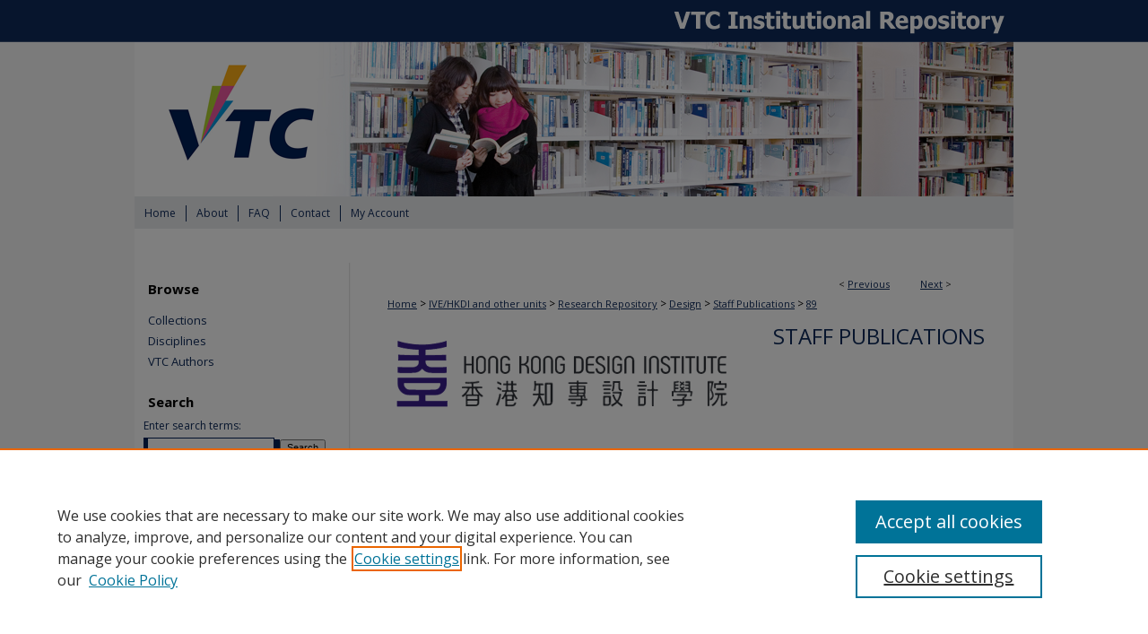

--- FILE ---
content_type: text/html; charset=UTF-8
request_url: https://repository.vtc.edu.hk/ive-de-sp/89/
body_size: 7515
content:

<!DOCTYPE html>
<html lang="en">
<head><!-- inj yui3-seed: --><script type='text/javascript' src='//cdnjs.cloudflare.com/ajax/libs/yui/3.6.0/yui/yui-min.js'></script><script type='text/javascript' src='//ajax.googleapis.com/ajax/libs/jquery/1.10.2/jquery.min.js'></script><!-- Adobe Analytics --><script type='text/javascript' src='https://assets.adobedtm.com/4a848ae9611a/d0e96722185b/launch-d525bb0064d8.min.js'></script><script type='text/javascript' src=/assets/nr_browser_production.js></script>

<!-- def.1 -->
<meta charset="utf-8">
<meta name="viewport" content="width=device-width">
<title>
"Trust in Chinese–English bilingual documents: a heuristic for typograp" by Keith Tam
</title>


<!-- FILE article_meta-tags.inc --><!-- FILE: /srv/sequoia/main/data/assets/site/article_meta-tags.inc -->
<meta itemprop="name" content="Trust in Chinese–English bilingual documents: a heuristic for typographic decision-making">
<meta property="og:title" content="Trust in Chinese–English bilingual documents: a heuristic for typographic decision-making">
<meta name="twitter:title" content="Trust in Chinese–English bilingual documents: a heuristic for typographic decision-making">
<meta property="article:author" content="Keith Tam">
<meta name="author" content="Keith Tam">
<meta name="robots" content="noodp, noydir">
<meta name="description" content="This paper explores the notion of trust in bilingual documents. A heuristic is presented, examining various levels of decision-making carried out by the producer and designer of a bilingual document that will influence the perception of trust on the reader’s part. The seven interrelated considerations are (1) producer (2) script (3) reader (4) context (5) genre (6) content (7) production. Although some of these decisions are purely strategic and invisible to the reader, this paper argues that they can always be inferred in a bilingual document’s graphic presentation. Decisions on graphic presentation work across all seven levels of consideration, establishing the status relationship between two languages as well as providing cues for readers to access a document’s rhetorical structure in myriad ways. Examples of Chinese–English bilingual documents from Hong Kong are used to illustrate the discussions. The heuristic aims to promote further discussions and research on bilingual document design issues as well as to guide practice.">
<meta itemprop="description" content="This paper explores the notion of trust in bilingual documents. A heuristic is presented, examining various levels of decision-making carried out by the producer and designer of a bilingual document that will influence the perception of trust on the reader’s part. The seven interrelated considerations are (1) producer (2) script (3) reader (4) context (5) genre (6) content (7) production. Although some of these decisions are purely strategic and invisible to the reader, this paper argues that they can always be inferred in a bilingual document’s graphic presentation. Decisions on graphic presentation work across all seven levels of consideration, establishing the status relationship between two languages as well as providing cues for readers to access a document’s rhetorical structure in myriad ways. Examples of Chinese–English bilingual documents from Hong Kong are used to illustrate the discussions. The heuristic aims to promote further discussions and research on bilingual document design issues as well as to guide practice.">
<meta name="twitter:description" content="This paper explores the notion of trust in bilingual documents. A heuristic is presented, examining various levels of decision-making carried out by the producer and designer of a bilingual document that will influence the perception of trust on the reader’s part. The seven interrelated considerations are (1) producer (2) script (3) reader (4) context (5) genre (6) content (7) production. Although some of these decisions are purely strategic and invisible to the reader, this paper argues that they can always be inferred in a bilingual document’s graphic presentation. Decisions on graphic presentation work across all seven levels of consideration, establishing the status relationship between two languages as well as providing cues for readers to access a document’s rhetorical structure in myriad ways. Examples of Chinese–English bilingual documents from Hong Kong are used to illustrate the discussions. The heuristic aims to promote further discussions and research on bilingual document design issues as well as to guide practice.">
<meta property="og:description" content="This paper explores the notion of trust in bilingual documents. A heuristic is presented, examining various levels of decision-making carried out by the producer and designer of a bilingual document that will influence the perception of trust on the reader’s part. The seven interrelated considerations are (1) producer (2) script (3) reader (4) context (5) genre (6) content (7) production. Although some of these decisions are purely strategic and invisible to the reader, this paper argues that they can always be inferred in a bilingual document’s graphic presentation. Decisions on graphic presentation work across all seven levels of consideration, establishing the status relationship between two languages as well as providing cues for readers to access a document’s rhetorical structure in myriad ways. Examples of Chinese–English bilingual documents from Hong Kong are used to illustrate the discussions. The heuristic aims to promote further discussions and research on bilingual document design issues as well as to guide practice.">
<meta name="keywords" content="Bilingual typography, Document design, Trust">
<meta name="bepress_citation_series_title" content="Staff Publications">
<meta name="bepress_citation_author" content="Tam, Keith">
<meta name="bepress_citation_author_institution" content="Hong Kong Design Institute & HK Institute of Vocational Education (Lee Wai Lee), Vocational Training Council">
<meta name="bepress_citation_title" content="Trust in Chinese–English bilingual documents: a heuristic for typographic decision-making">
<meta name="bepress_citation_date" content="2017">
<!-- FILE: /srv/sequoia/main/data/assets/site/ir_download_link.inc -->
<!-- FILE: /srv/sequoia/main/data/assets/site/article_meta-tags.inc (cont) -->
<meta name="bepress_citation_abstract_html_url" content="https://repository.vtc.edu.hk/ive-de-sp/89">
<meta name="bepress_citation_online_date" content="2022/6/14">
<meta name="viewport" content="width=device-width">
<!-- Additional Twitter data -->
<meta name="twitter:card" content="summary">
<!-- Additional Open Graph data -->
<meta property="og:type" content="article">
<meta property="og:url" content="https://repository.vtc.edu.hk/ive-de-sp/89">
<meta property="og:site_name" content="VTC Institutional Repository">




<!-- FILE: article_meta-tags.inc (cont) -->
<meta name="bepress_is_article_cover_page" content="1">


<!-- sh.1 -->
<link rel="stylesheet" href="/ir-style.css" type="text/css" media="screen">
<link rel="stylesheet" href="/ir-custom.css" type="text/css" media="screen">
<link rel="stylesheet" href="../ir-custom.css" type="text/css" media="screen">
<link rel="stylesheet" href="/ir-local.css" type="text/css" media="screen">
<link rel="stylesheet" href="../ir-local.css" type="text/css" media="screen">
<link rel="stylesheet" href="/ir-print.css" type="text/css" media="print">
<link type="text/css" rel="stylesheet" href="/assets/floatbox/floatbox.css">
<link rel="alternate" type="application/rss+xml" title="Site Feed" href="/recent.rss">
<link rel="shortcut icon" href="/favicon.ico" type="image/x-icon">
<!--[if IE]>
<link rel="stylesheet" href="/ir-ie.css" type="text/css" media="screen">
<![endif]-->

<!-- JS  -->
<script type="text/javascript" src="/assets/jsUtilities.js"></script>
<script type="text/javascript" src="/assets/footnoteLinks.js"></script>
<script type="text/javascript" src="/assets/scripts/yui-init.pack.js"></script>
<script type="text/javascript" src="/assets/scripts/bepress-init.debug.js"></script>
<script type="text/javascript" src="/assets/scripts/JumpListYUI.pack.js"></script>

<!-- end sh.1 -->




<script type="text/javascript">var pageData = {"page":{"environment":"prod","productName":"bpdg","language":"en","name":"ir_series:article","businessUnit":"els:rp:st"},"visitor":{}};</script>

</head>
<body id="geo-series">
<!-- FILE /srv/sequoia/main/data/repository.vtc.edu.hk/assets/header.pregen --><!-- FILE: /srv/sequoia/main/data/assets/site/mobile_nav.inc --><!--[if !IE]>-->
<script src="/assets/scripts/dc-mobile/dc-responsive-nav.js"></script>

<header id="mobile-nav" class="nav-down device-fixed-height" style="visibility: hidden;">
  
  
  <nav class="nav-collapse">
    <ul>
      <li class="menu-item active device-fixed-width"><a href="https://repository.vtc.edu.hk" title="Home" data-scroll >Home</a></li>
      <li class="menu-item device-fixed-width"><a href="https://repository.vtc.edu.hk/do/search/advanced/" title="Search" data-scroll ><i class="icon-search"></i> Search</a></li>
      <li class="menu-item device-fixed-width"><a href="https://repository.vtc.edu.hk/communities.html" title="Browse" data-scroll >Browse Collections</a></li>
      <li class="menu-item device-fixed-width"><a href="/cgi/myaccount.cgi?context=ive-de-sp" title="My Account" data-scroll >My Account</a></li>
      <li class="menu-item device-fixed-width"><a href="https://repository.vtc.edu.hk/about.html" title="About" data-scroll >About</a></li>
      <li class="menu-item device-fixed-width"><a href="https://network.bepress.com" title="Digital Commons Network" data-scroll ><img width="16" height="16" alt="DC Network" style="vertical-align:top;" src="/assets/md5images/8e240588cf8cd3a028768d4294acd7d3.png"> Digital Commons Network™</a></li>
    </ul>
  </nav>
</header>

<script src="/assets/scripts/dc-mobile/dc-mobile-nav.js"></script>
<!--<![endif]-->
<!-- FILE: /srv/sequoia/main/data/repository.vtc.edu.hk/assets/header.pregen (cont) -->

<div id="vtc">
<div id="container"><a href="#main" class="skiplink" accesskey="2" >Skip to main content</a>


			<div id="header">
				<a href="https://repository.vtc.edu.hk" id="banner_link" title="VTC Institutional Repository" >
					<img id="banner_image" alt="VTC Institutional Repository" width='980' height='219' src="/assets/md5images/28e10715ffcf08464ed657ac1143630a.png">
				</a>	
				<a href="http://www.vtc.edu.hk" id="logo_link" alt="Vocational Training Council" title="Vocational Training Council" >
				</a>
	</div>
	<div id="navigation">
		<!-- FILE: /srv/sequoia/main/data/repository.vtc.edu.hk/assets/ir_navigation.inc -->
	<div id="tabs">
		<ul>
			<li id="tabone"><a href="https://repository.vtc.edu.hk" title="Home" ><span>Home</span></a>
			</li>
			<li id="tabtwo"><a href="https://repository.vtc.edu.hk/about.html" title="About" ><span>About</span></a>
			</li>
			<li id="tabthree"><a href="https://repository.vtc.edu.hk/faq.html" title="FAQ" ><span>FAQ</span></a>
			</li>
			<li id="tabfour"><a href="https://repository.vtc.edu.hk/contact.html" title="Contact" ><span>Contact</span></a>
			</li>
			<li id="tabfive"><a href="https://repository.vtc.edu.hk/cgi/myaccount.cgi?context=ive-de-sp" title="My Account" ><span>My Account</span></a>
			</li>
		</ul>
	</div>



<!-- FILE: /srv/sequoia/main/data/repository.vtc.edu.hk/assets/header.pregen (cont) -->
	</div>






<div id="wrapper">
<div id="content">
<div id="main" class="text">

<script type="text/javascript" src="/assets/floatbox/floatbox.js"></script>  
<!-- FILE: /srv/sequoia/main/data/assets/site/article_pager.inc -->

<div id="breadcrumb"><ul id="pager">

                
                 
<li>&lt; <a href="https://repository.vtc.edu.hk/ive-de-sp/71" class="ignore" >Previous</a></li>
        
        
        

                
                 
<li><a href="https://repository.vtc.edu.hk/ive-de-sp/78" class="ignore" >Next</a> &gt;</li>
        
        
        
<li>&nbsp;</li></ul><div class="crumbs"><!-- FILE: /srv/sequoia/main/data/assets/site/ir_breadcrumb.inc -->

<div class="crumbs" role="navigation" aria-label="Breadcrumb">
	<p>
	
	
			<a href="https://repository.vtc.edu.hk" class="ignore" >Home</a>
	
	
	
	
	
	
	
	
	
	
	 <span aria-hidden="true">&gt;</span> 
		<a href="https://repository.vtc.edu.hk/ive" class="ignore" >IVE/HKDI and other units</a>
	
	
	
	
	
	
	 <span aria-hidden="true">&gt;</span> 
		<a href="https://repository.vtc.edu.hk/ive-ir" class="ignore" >Research Repository</a>
	
	
	
	
	
	
	 <span aria-hidden="true">&gt;</span> 
		<a href="https://repository.vtc.edu.hk/ive-de" class="ignore" >Design</a>
	
	
	
	
	
	
	 <span aria-hidden="true">&gt;</span> 
		<a href="https://repository.vtc.edu.hk/ive-de-sp" class="ignore" >Staff Publications</a>
	
	
	
	
	
	 <span aria-hidden="true">&gt;</span> 
		<a href="https://repository.vtc.edu.hk/ive-de-sp/89" class="ignore" aria-current="page" >89</a>
	
	
	
	</p>
</div>


<!-- FILE: /srv/sequoia/main/data/assets/site/article_pager.inc (cont) --></div>
</div>
<!-- FILE: /srv/sequoia/main/data/assets/site/ir_series/article/index.html (cont) -->
<!-- FILE: /srv/sequoia/main/data/assets/site/ir_series/article/article_info.inc --><!-- FILE: /srv/sequoia/main/data/assets/site/openurl.inc -->

























<!-- FILE: /srv/sequoia/main/data/assets/site/ir_series/article/article_info.inc (cont) -->
<!-- FILE: /srv/sequoia/main/data/assets/site/ir_download_link.inc -->









	
	
	
    
    
    
	
	
	
	
	
		
		
	
	

<!-- FILE: /srv/sequoia/main/data/assets/site/ir_series/article/article_info.inc (cont) -->
<!-- FILE: /srv/sequoia/main/data/assets/site/ir_series/article/ir_article_header.inc -->


<div id="series-header">
<!-- FILE: /srv/sequoia/main/data/assets/site/ir_series/ir_series_logo.inc -->



 




	
	
			
		
			<img alt="Staff Publications" style="height:auto;width:px;" class="ignore" width='394' height='100' src="../../assets/md5images/b327c74b2237ce40f9521c880c151e77.png">
		
	


<!-- FILE: /srv/sequoia/main/data/assets/site/ir_series/article/ir_article_header.inc (cont) --><h2 id="series-title"><a href="https://repository.vtc.edu.hk/ive-de-sp" >Staff Publications</a></h2></div>
<div style="clear: both">&nbsp;</div>

<div id="sub">
<div id="alpha">
<!-- FILE: /srv/sequoia/main/data/assets/site/ir_series/article/article_info.inc (cont) --><div id='title' class='element'>
<h1>Trust in Chinese–English bilingual documents: a heuristic for typographic decision-making</h1>
</div>
<div class='clear'></div>
<div id='authors' class='element'>
<h2 class='visually-hidden'>Authors</h2>
<p class="author"><a href='https://repository.vtc.edu.hk/do/search/?q=%28author%3A%22Keith%20Tam%22%20AND%20-bp_author_id%3A%5B%2A%20TO%20%2A%5D%29%20OR%20bp_author_id%3A%28%2241c7a3f6-2cdb-4528-bc88-b49144d1e039%22%29&start=0&context=8592882'><strong>Keith Tam</strong>, <em>Hong Kong Design Institute & HK Institute of Vocational Education (Lee Wai Lee), Vocational Training Council</em></a><a rel="nofollow" href="https://network.bepress.com/api/follow/subscribe?user=MzI4NzkxYWUxOTA1MmYyNw%3D%3D&amp;institution=MWUwMzUzMDkxOWY5MjU0NA%3D%3D&amp;format=html" data-follow-set="user:MzI4NzkxYWUxOTA1MmYyNw== institution:MWUwMzUzMDkxOWY5MjU0NA==" title="Follow Keith Tam" class="btn followable">Follow</a><br />
</p></div>
<div class='clear'></div>
<div id='document_type' class='element'>
<h2 class='field-heading'>Document Type</h2>
<p>Conference Proceeding</p>
</div>
<div class='clear'></div>
<div id='publication_date' class='element'>
<h2 class='field-heading'>Publication Date</h2>
<p>2017</p>
</div>
<div class='clear'></div>
<div id='keywords' class='element'>
<h2 class='field-heading'>Keywords</h2>
<p>Bilingual typography, Document design, Trust</p>
</div>
<div class='clear'></div>
<div id='abstract' class='element'>
<h2 class='field-heading'>Abstract</h2>
<p>This paper explores the notion of trust in bilingual documents. A heuristic is presented, examining various levels of decision-making carried out by the producer and designer of a bilingual document that will influence the perception of trust on the reader’s part. The seven interrelated considerations are (1) producer (2) script (3) reader (4) context (5) genre (6) content (7) production. Although some of these decisions are purely strategic and invisible to the reader, this paper argues that they can always be inferred in a bilingual document’s graphic presentation. Decisions on graphic presentation work across all seven levels of consideration, establishing the status relationship between two languages as well as providing cues for readers to access a document’s rhetorical structure in myriad ways. Examples of Chinese–English bilingual documents from Hong Kong are used to illustrate the discussions. The heuristic aims to promote further discussions and research on bilingual document design issues as well as to guide practice.</p>
</div>
<div class='clear'></div>
<div id='source_publication' class='element'>
<h2 class='field-heading'>Source Publication</h2>
<p>Typography Day Sri Lanka 2017 conference proceedings</p>
</div>
<div class='clear'></div>
<div id='recommended_citation' class='element'>
<h2 class='field-heading'>Recommended Citation</h2>
<!-- FILE: /srv/sequoia/main/data/repository.vtc.edu.hk/assets/ir_series/ir_citation.inc -->
 
<p>Tam, K.
(2017). Trust in Chinese–English bilingual documents: a heuristic for typographic decision-making.<em> Typography Day Sri Lanka 2017 conference proceedings</em>. 
    
    
        Retrieved from https://repository.vtc.edu.hk/ive-de-sp/89
    
</p><!-- FILE: /srv/sequoia/main/data/assets/site/ir_series/article/article_info.inc (cont) --></div>
<div class='clear'></div>
</div>
    </div>
    <div id='beta_7-3'>
<!-- FILE: /srv/sequoia/main/data/assets/site/info_box_7_3.inc --><!-- FILE: /srv/sequoia/main/data/assets/site/openurl.inc -->

























<!-- FILE: /srv/sequoia/main/data/assets/site/info_box_7_3.inc (cont) -->
<!-- FILE: /srv/sequoia/main/data/assets/site/ir_download_link.inc -->









	
	
	
    
    
    
	
	
	
	
	
		
		
	
	

<!-- FILE: /srv/sequoia/main/data/assets/site/info_box_7_3.inc (cont) -->


	<!-- FILE: /srv/sequoia/main/data/assets/site/info_box_download_button.inc --><div class="aside download-button">
    <a id="remote-link" class="btn" href="https://keithtam.net/trust-in-chinese-english-bilingual-documents-a-heuristic-for-typographic-decision-making/" title="Link opens in new window" target="_blank" > 
    	<i class="icon-external-link" aria-hidden="true"></i>
      Link to Full Text
    </a>
</div>


<!-- FILE: /srv/sequoia/main/data/assets/site/info_box_7_3.inc (cont) -->
	<!-- FILE: /srv/sequoia/main/data/assets/site/info_box_embargo.inc -->
<!-- FILE: /srv/sequoia/main/data/assets/site/info_box_7_3.inc (cont) -->

<!-- FILE: /srv/sequoia/main/data/repository.vtc.edu.hk/assets/ir_series/info_box_custom_upper.inc -->

<!-- FILE: /srv/sequoia/main/data/assets/site/info_box_7_3.inc (cont) -->
<!-- FILE: /srv/sequoia/main/data/assets/site/info_box_openurl.inc -->
<!-- FILE: /srv/sequoia/main/data/assets/site/info_box_7_3.inc (cont) -->

<!-- FILE: /srv/sequoia/main/data/assets/site/info_box_article_metrics.inc -->






<div id="article-stats" class="aside hidden">

    <p class="article-plum-metrics">
        <a href="https://plu.mx/plum/a/?repo_url=https://repository.vtc.edu.hk/ive-de-sp/89" class="plumx-plum-print-popup plum-bigben-theme" data-badge="true" data-hide-when-empty="true" ></a>
    </p>
</div>
<script type="text/javascript" src="//cdn.plu.mx/widget-popup.js"></script>






<!-- Add border to Plum badge & download counts when visible -->
<script>
// bind to event when PlumX widget loads
jQuery('body').bind('plum:widget-load', function(e){
// if Plum badge is visible
  if (jQuery('.PlumX-Popup').length) {
// remove 'hidden' class
  jQuery('#article-stats').removeClass('hidden');
  jQuery('.article-stats-date').addClass('plum-border');
  }
});
// bind to event when page loads
jQuery(window).bind('load',function(e){
// if DC downloads are visible
  if (jQuery('#article-downloads').text().length > 0) {
// add border to aside
  jQuery('#article-stats').removeClass('hidden');
  }
});
</script>



<!-- Adobe Analytics: Download Click Tracker -->
<script>

$(function() {

  // Download button click event tracker for PDFs
  $(".aside.download-button").on("click", "a#pdf", function(event) {
    pageDataTracker.trackEvent('navigationClick', {
      link: {
          location: 'aside download-button',
          name: 'pdf'
      }
    });
  });

  // Download button click event tracker for native files
  $(".aside.download-button").on("click", "a#native", function(event) {
    pageDataTracker.trackEvent('navigationClick', {
        link: {
            location: 'aside download-button',
            name: 'native'
        }
     });
  });

});

</script>
<!-- FILE: /srv/sequoia/main/data/assets/site/info_box_7_3.inc (cont) -->



	<!-- FILE: /srv/sequoia/main/data/assets/site/info_box_disciplines.inc -->




	
		
	



<!-- FILE: /srv/sequoia/main/data/assets/site/info_box_7_3.inc (cont) -->

<!-- FILE: /srv/sequoia/main/data/assets/site/bookmark_widget.inc -->

<div id="share" class="aside">
<h2>Share</h2>
	
	<div class="a2a_kit a2a_kit_size_24 a2a_default_style">
    	<a class="a2a_button_facebook"></a>
    	<a class="a2a_button_linkedin"></a>
		<a class="a2a_button_whatsapp"></a>
		<a class="a2a_button_email"></a>
    	<a class="a2a_dd"></a>
    	<script async src="https://static.addtoany.com/menu/page.js"></script>
	</div>
</div>

<!-- FILE: /srv/sequoia/main/data/assets/site/info_box_7_3.inc (cont) -->
<!-- FILE: /srv/sequoia/main/data/assets/site/info_box_geolocate.inc --><!-- FILE: /srv/sequoia/main/data/assets/site/ir_geolocate_enabled_and_displayed.inc -->

<!-- FILE: /srv/sequoia/main/data/assets/site/info_box_geolocate.inc (cont) -->

<!-- FILE: /srv/sequoia/main/data/assets/site/info_box_7_3.inc (cont) -->

	<!-- FILE: /srv/sequoia/main/data/assets/site/zotero_coins.inc -->

<span class="Z3988" title="ctx_ver=Z39.88-2004&amp;rft_val_fmt=info%3Aofi%2Ffmt%3Akev%3Amtx%3Ajournal&amp;rft_id=https%3A%2F%2Frepository.vtc.edu.hk%2Five-de-sp%2F89&amp;rft.atitle=Trust%20in%20Chinese%E2%80%93English%20bilingual%20documents%3A%20a%20heuristic%20for%20typographic%20decision-making&amp;rft.aufirst=Keith&amp;rft.aulast=Tam&amp;rft.jtitle=Typography%20Day%20Sri%20Lanka%202017%20conference%20proceedings&amp;rft.date=2017-01-01">COinS</span>
<!-- FILE: /srv/sequoia/main/data/assets/site/info_box_7_3.inc (cont) -->

<!-- FILE: /srv/sequoia/main/data/repository.vtc.edu.hk/assets/info_box_custom_lower.inc -->

<!-- FILE: /srv/sequoia/main/data/assets/site/info_box_7_3.inc (cont) -->
<!-- FILE: /srv/sequoia/main/data/assets/site/ir_series/article/article_info.inc (cont) --></div>

<div class='clear'>&nbsp;</div>
<!-- FILE: /srv/sequoia/main/data/repository.vtc.edu.hk/assets/ir_series/article/ir_article_custom_fields.inc --><!-- FILE: /srv/sequoia/main/data/assets/site/ir_series/article/article_info.inc (cont) -->

<!-- FILE: /srv/sequoia/main/data/assets/site/ir_series/article/index.html (cont) -->
<!-- FILE /srv/sequoia/main/data/assets/site/footer.pregen --></div>
	<div class="verticalalign">&nbsp;</div>
	<div class="clear">&nbsp;</div>

</div>

	<div id="sidebar" role="complementary">
	<!-- FILE: /srv/sequoia/main/data/assets/site/ir_sidebar_7_8.inc -->

		



	<!-- FILE: /srv/sequoia/main/data/assets/site/ir_sidebar_sort_bsa.inc --><!-- FILE: /srv/sequoia/main/data/assets/site/ir_sidebar_custom_upper_7_8.inc -->

<!-- FILE: /srv/sequoia/main/data/assets/site/ir_sidebar_sort_bsa.inc (cont) -->
<!-- FILE: /srv/sequoia/main/data/assets/site/ir_sidebar_browse.inc --><h2>Browse</h2>
<ul id="side-browse">


<li class="collections"><a href="https://repository.vtc.edu.hk/communities.html" title="Browse by Collections" >Collections</a></li>
<li class="discipline-browser"><a href="https://repository.vtc.edu.hk/do/discipline_browser/disciplines" title="Browse by Disciplines" >Disciplines</a></li>
<li class="author"><a href="https://repository.vtc.edu.hk/authors.html" title="Browse by Author" >VTC Authors</a></li>


</ul>
<!-- FILE: /srv/sequoia/main/data/assets/site/ir_sidebar_sort_bsa.inc (cont) -->
<!-- FILE: /srv/sequoia/main/data/assets/site/ir_sidebar_custom_middle_7_8.inc --><!-- FILE: /srv/sequoia/main/data/assets/site/ir_sidebar_sort_bsa.inc (cont) -->
<!-- FILE: /srv/sequoia/main/data/assets/site/ir_sidebar_search_7_8.inc --><h2>Search</h2>


	
<form method='get' action='https://repository.vtc.edu.hk/do/search/' id="sidebar-search">
	<label for="search" accesskey="4">
		Enter search terms:
	</label>
		<div>
			<span class="border">
				<input type="text" name='q' class="search" id="search">
			</span> 
			<input type="submit" value="Search" class="searchbutton" style="font-size:11px;">
		</div>
	<label for="context">
		Select context to search:
	</label> 
		<div>
			<span class="border">
				<select name="fq" id="context">
					
					
						<option value='virtual_ancestor_link:"https://repository.vtc.edu.hk/ive-de-sp"'>in this series</option>
					
					
					
					<option value='virtual_ancestor_link:"https://repository.vtc.edu.hk"'>in this repository</option>
					<option value='virtual_ancestor_link:"http:/"'>across all repositories</option>
				</select>
			</span>
		</div>
</form>

<p class="advanced">
	
	
		<a href="https://repository.vtc.edu.hk/do/search/advanced/?fq=virtual_ancestor_link:%22https://repository.vtc.edu.hk/ive-de-sp%22" >
			Advanced Search
		</a>
	
</p>
<!-- FILE: /srv/sequoia/main/data/assets/site/ir_sidebar_sort_bsa.inc (cont) -->
<!-- FILE: /srv/sequoia/main/data/assets/site/ir_sidebar_notify_7_8.inc -->


	<ul id="side-notify">
		<li class="notify">
			<a href="https://repository.vtc.edu.hk/ive-de-sp/announcements.html" title="Email or RSS Notifications" >
				Notify me via email or <acronym title="Really Simple Syndication">RSS</acronym>
			</a>
		</li>
	</ul>



<!-- FILE: /srv/sequoia/main/data/assets/site/urc_badge.inc -->






<!-- FILE: /srv/sequoia/main/data/assets/site/ir_sidebar_notify_7_8.inc (cont) -->

<!-- FILE: /srv/sequoia/main/data/assets/site/ir_sidebar_sort_bsa.inc (cont) -->
<!-- FILE: /srv/sequoia/main/data/repository.vtc.edu.hk/assets/ir_sidebar_author_7_8.inc --><h2>Author Corner</h2>






	<ul id="side-author">
		<li class="faq">
			<a href="https://repository.vtc.edu.hk/faq.html" title="Author FAQ" >
				Author FAQ
			</a>
		</li>
		
		
				
		<li class="sb-custom"><a href="https://library.vtc.edu.hk/IR/" >Content Submission</a></li>
		
		
				
			<li>
				<a href="http://libguides.vtc.edu.hk/vtc-ir/" >User Guide
				</a>
			</li>	
		
	</ul>

<!-- FILE: /srv/sequoia/main/data/assets/site/ir_sidebar_sort_bsa.inc (cont) -->
<!-- FILE: /srv/sequoia/main/data/assets/site/ir_sidebar_custom_lower_7_8.inc --><!-- FILE: /srv/sequoia/main/data/assets/site/ir_sidebar_homepage_links_7_8.inc -->

<!-- FILE: /srv/sequoia/main/data/assets/site/ir_sidebar_custom_lower_7_8.inc (cont) -->
	



<!-- FILE: /srv/sequoia/main/data/assets/site/ir_sidebar_sort_bsa.inc (cont) -->
<!-- FILE: /srv/sequoia/main/data/assets/site/ir_sidebar_sw_links_7_8.inc -->

	
		
	


	<!-- FILE: /srv/sequoia/main/data/assets/site/ir_sidebar_sort_bsa.inc (cont) -->

<!-- FILE: /srv/sequoia/main/data/assets/site/ir_sidebar_geolocate.inc --><!-- FILE: /srv/sequoia/main/data/assets/site/ir_geolocate_enabled_and_displayed.inc -->

<!-- FILE: /srv/sequoia/main/data/assets/site/ir_sidebar_geolocate.inc (cont) -->

<!-- FILE: /srv/sequoia/main/data/assets/site/ir_sidebar_sort_bsa.inc (cont) -->
<!-- FILE: /srv/sequoia/main/data/assets/site/ir_sidebar_custom_lowest_7_8.inc -->


<!-- FILE: /srv/sequoia/main/data/assets/site/ir_sidebar_sort_bsa.inc (cont) -->
<!-- FILE: /srv/sequoia/main/data/assets/site/ir_sidebar_7_8.inc (cont) -->

<!-- FILE: /srv/sequoia/main/data/assets/site/footer.pregen (cont) -->
	<div class="verticalalign">&nbsp;</div>
	</div>

</div>

<!-- FILE: /srv/sequoia/main/data/repository.vtc.edu.hk/assets/ir_footer_content.inc --><div id="footer">
	
	
	<!-- FILE: /srv/sequoia/main/data/assets/site/ir_bepress_logo.inc --><div id="bepress">

<a href="https://www.elsevier.com/solutions/digital-commons" title="Elsevier - Digital Commons" >
	<em>Elsevier - Digital Commons</em>
</a>

</div>
<!-- FILE: /srv/sequoia/main/data/repository.vtc.edu.hk/assets/ir_footer_content.inc (cont) -->
		<p>
			<a href="https://repository.vtc.edu.hk" title="Home page" accesskey="1" >
					Home
			</a> | 
			<a href="https://repository.vtc.edu.hk/about.html" title="About" >
					About
			</a> | 
			<a href="https://repository.vtc.edu.hk/faq.html" title="FAQ" >
					FAQ
			</a> | 
			<a href="/cgi/myaccount.cgi?context=ive-de-sp" title="My Account Page" accesskey="3" >
					My Account
			</a> | 
			<a href="https://repository.vtc.edu.hk/accessibility.html" title="Accessibility Statement" accesskey="0" >
					Accessibility Statement
			</a>
		</p>
		<p class="secondary-links">
    			<a class="secondary-link" href="http://www.bepress.com/privacy.html" title="Privacy Policy" >
                                        Privacy
    			</a>
    			<a class="secondary-link" href="http://www.bepress.com/copyright_infringement.html" title="Copyright Policy" >
                                        Copyright
    			</a>	
		</p> 
	
</div>
<!-- FILE: /srv/sequoia/main/data/assets/site/footer.pregen (cont) -->

</div>
</div>

<!-- FILE: /srv/sequoia/main/data/repository.vtc.edu.hk/assets/ir_analytics.inc --><script>
  (function(i,s,o,g,r,a,m){i['GoogleAnalyticsObject']=r;i[r]=i[r]||function(){
  (i[r].q=i[r].q||[]).push(arguments)},i[r].l=1*new Date();a=s.createElement(o),
  m=s.getElementsByTagName(o)[0];a.async=1;a.src=g;m.parentNode.insertBefore(a,m)
  })(window,document,'script','https://www.google-analytics.com/analytics.js','ga');

  ga('create', 'UA-71123315-36', 'auto');
  ga('send', 'pageview');

</script>

<!-- Google tag (gtag.js) -->

<script async src="https://www.googletagmanager.com/gtag/js?id=G-M5G51BC111"></script>

<script>

window.dataLayer = window.dataLayer || [];

function gtag(){dataLayer.push(arguments);}

gtag('js', new Date());

gtag('config', 'G-M5G51BC111');

</script><!-- FILE: /srv/sequoia/main/data/assets/site/footer.pregen (cont) -->

<script type='text/javascript' src='/assets/scripts/bpbootstrap-20160726.pack.js'></script><script type='text/javascript'>BPBootstrap.init({appendCookie:''})</script></body></html>


--- FILE ---
content_type: text/css
request_url: https://repository.vtc.edu.hk/ir-local.css
body_size: 1934
content:
/*
-----------------------------------------------
bepress IR local stylesheet.
Author:   Lani Goto
Version:  Jun 2016
PLEASE SAVE THIS FILE LOCALLY!
----------------------------------------------- */

/* Google font */

@import url(https://fonts.googleapis.com/css?family=Open+Sans:400,700);


/* Background */

body {
	background: #f8f8f8 url(assets/md5images/9b56ed80fec14dfb9056b0dd88d7e74b.png) top left repeat-x; }


/* Header */

#vtc #header {
	position: relative;
	height: auto !important; }

#vtc #header #banner_image {
	display: block; }

#vtc #header a#logo_link {
	position: absolute !important;
	left: 0; 
	bottom: 0;
	background: transparent !important; 
	width: 24.489% !important;  /* 240 / 980 */
	height: 100%; } 


/* Navigation */

#vtc #navigation {
	height: 36px;
	border-bottom: 38px solid #fff; }

#vtc #navigation #tabs,
#vtc #navigation #tabs ul,
#vtc #navigation #tabs ul li {
	padding: 0;
	margin: 0; }

#vtc #navigation #tabs a {
	height: 18px;
	line-height: 18px;
	font-family: "Open Sans", Verdana, Arial, Helvetica, sans-serif;
	font-size: 12px;
	font-weight: 400;
	color: #0f2b5b;
	background-color: #eaebed;
	padding: 0 11px;
	margin: 0;
	margin-top: 10px;
	border: 0;
	border-right: 1px solid #0f2b5b;
	float: left; }

#vtc #navigation #tabs li#tabfive a { 
	border-right: none; }

#vtc #navigation #tabs a:hover,
#vtc #navigation #tabs a:active,
#vtc #navigation #tabs a:focus {
	color: #000;
	text-decoration: underline; }


/* Sidebar */

#vtc #sidebar {
	padding-top: 10px; }

#vtc #sidebar h2 {
	font-family: "Open Sans", Verdana, Arial, Helvetica, sans-serif;
	font-size: 15px;
	font-weight: 700;
	color: #000;
	background-color: transparent;
	border-top: 0;
	border-bottom: 0; }

#vtc #sidebar a:link,
#vtc #sidebar a:visited,
#vtc #sidebar p.advanced a:link,
#vtc #sidebar p.advanced a:visited {
	font-size: 13px;
	color: #0f2b5b;
	background-color: transparent;
	text-decoration: none; }

#vtc #sidebar a:hover,
#vtc #sidebar a:active,
#vtc #sidebar a:focus,
#vtc #sidebar p.advanced a:hover,
#vtc #sidebar p.advanced a:active,
#vtc #sidebar p.advanced a:focus {
	color: #000;
	text-decoration: underline; }

#vtc #sidebar p.advanced + div {
	display: none; }


/* Main Content */

#vtc #content {
	background-color: transparent; }

#vtc #wrapper {
	background: #fff url(assets/md5images/50e05f581a690dacc07112ffeebf901f.gif) top left repeat-y; }

#vtc #dcn-home h2 {
	font: 700 21px "Open Sans", Verdana, Arial, Helvetica, sans-serif;
	padding-bottom: 5px;
	margin-top: 0; }

#vtc #dcn-home #cover-browse h3 a {
	font: 400 15px "Open Sans", Verdana, Arial, Helvetica, sans-serif;
	text-decoration: underline; }

#vtc #dcn-home .box.aag h2,
#vtc #dcn-home .box.potd h2{
	width: 267px;
	font: 700 16px "Open Sans", Verdana, Arial, Helvetica, sans-serif;
	border-bottom: 1px solid #999; }

#vtc #dcn-home .box.aag h2 span.pull-right { 
	display: none; }

#vtc #dcn-home .box.aag a,
#vtc #dcn-home .box.potd a {
	font-size: 12px;
	border-bottom: 1px solid #999;
	background: none; }

#vtc #main.text .box a:link,
#vtc #main.text .box a:visited {
	font-size: 12px;
	text-decoration: none; }

#vtc #main.text .box a:hover,
#vtc #main.text .box a:active,
#vtc #main.text .box a:focus {
	text-decoration: underline; }

#vtc #main.text a:link,
#vtc #main.text a:visited {
	color: #0f2b5b;
	text-decoration: underline; }

#vtc #main.text a:hover,
#vtc #main.text a:active,
#vtc #main.text a:focus {
	color: #000;
	text-decoration: underline; }

#vtc #main.text a.recent-additions {
	border-bottom: none; }


/* Footer */

#vtc #footer {
	width: 980px;
	height: 101px;
	background: #fff url(assets/md5images/73f8dcaaa267eb56c21df5822fb82570.gif) top left no-repeat; }

#vtc #footer #bepress a {
	height: 101px;
	background-color: transparent; }

#vtc #footer p {
	padding-top: 25px; }

#vtc #footer p,
#vtc #footer p a {
	font-size: 12px;
	color: #0f2b5b;
	text-decoration: none; }

#vtc #footer p a:hover,
#vtc #footer p a:active,
#vtc #footer p a:focus {
	color: #000;
	text-decoration: underline; }


/* Advanced Search */

.legacy #vtc #wrapper {
	background-image: none; }


/* Mobile */

.mbl #vtc #navigation {
	border-bottom: none; }
	
/* AddThis Widget */ #beta_7-3 #share a.addthis_button_google_plusone.ignore.at300b, #beta_7-3 #share a.addthis_button_google_plusone.ignore.at300b .google_plusone_iframe_widget { max-width: 24px !important; }

/* ISSN on article info pages - bd 2016-07-12 */
#vtc #alpha #issn { display:inline; margin:0; padding:0; width:100%; float:left; }
#vtc #alpha #issn p { letter-spacing:normal; line-height:normal; margin:0; text-align:left; text-transform:none; }

#vtc #dcn-home #homepage-intro {width: 100%}

/* Separating series logo, breadcrumbs, banner bd 12/23/16 */
#vtc #main.text #series-header img {
	padding-bottom: 5px;
	padding-top: 8px;
	}

/* Expert Gallery Suite SW Gallery */
.egs-profile-gallery {
	display: block; /* removes descender space below inline element */
 /* left aligned */
	margin: -16px 0 -16px -42px; /* #content .text padding: 16px 0; and #content .text (margin 32px) + #sidebar (margin 10px) */
 
}

.verticalalign { height: 0; }
#content div.clear { height: 0; }


/* Plum Print - bd 2017-01-06 */
#vtc #main.text #beta_7-3 #plumx li {
    background: 0 !important; }
     
#vtc #main.text h2#series-title {
    font-weight: normal; }
 
/* Plum Print Mobile - bd 2017-01-06 */
.mbl #vtc #main.text #beta_7-3 #plumx {
    margin-top: 5%; }
.mbl #vtc #main.text #beta_7-3 #plumx,
.mbl #vtc #main.text #beta_7-3 #plumx * {
    text-align: center; }

/* Footer secondary links styling - bd 2017-02-14 */
#vtc #footer p.secondary-links {padding-top:0px;}

/* Removing Submit Research link with CSS - bd 2017-06-14 */
#vtc #sidebar li.submit {display:none;}

/* CUSTOM-1972 - JR 7-21-2025 */
#vtc #rdr-embed {
	display:none;
}

--- FILE ---
content_type: text/plain
request_url: https://www.google-analytics.com/j/collect?v=1&_v=j102&a=404683197&t=pageview&_s=1&dl=https%3A%2F%2Frepository.vtc.edu.hk%2Five-de-sp%2F89%2F&ul=en-us%40posix&dt=%22Trust%20in%20Chinese%E2%80%93English%20bilingual%20documents%3A%20a%20heuristic%20for%20typograp%22%20by%20Keith%20Tam&sr=1280x720&vp=1280x720&_u=IADAAEABAAAAACAAI~&jid=2056047526&gjid=221548511&cid=2066103123.1768993242&tid=UA-71123315-36&_gid=993698400.1768993243&_r=1&_slc=1&z=349439321
body_size: -452
content:
2,cG-ZNWQFDR7ZS